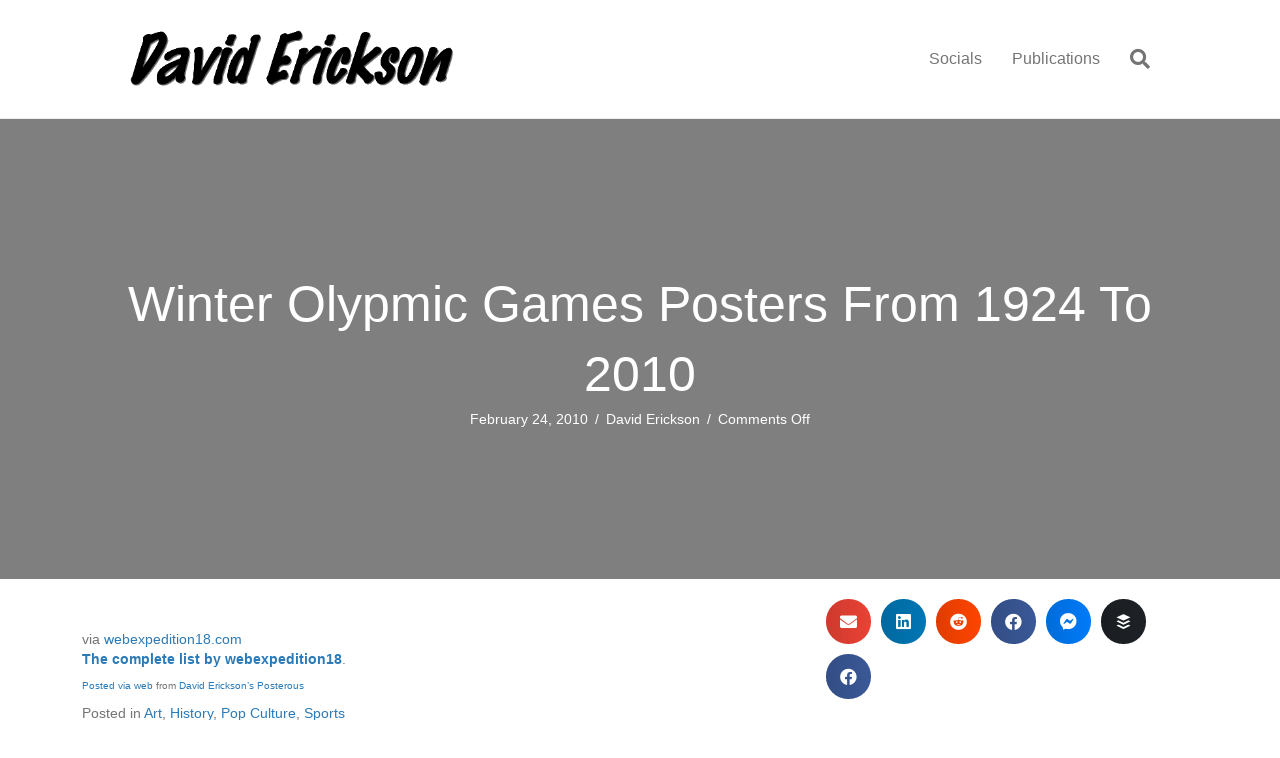

--- FILE ---
content_type: text/html; charset=UTF-8
request_url: https://daviderickson.com/pop-culture/winter-olypmic-games-posters-from-1924-to-2010/
body_size: 13682
content:
<!DOCTYPE html>
<html lang="en-US">
<head>
<meta charset="UTF-8" />
<meta name='viewport' content='width=device-width, initial-scale=1.0' />
<meta http-equiv='X-UA-Compatible' content='IE=edge' />
<link rel="profile" href="https://gmpg.org/xfn/11" />
<meta name='robots' content='index, follow, max-image-preview:large, max-snippet:-1, max-video-preview:-1' />
	<style>img:is([sizes="auto" i], [sizes^="auto," i]) { contain-intrinsic-size: 3000px 1500px }</style>
	
	<!-- This site is optimized with the Yoast SEO plugin v25.4 - https://yoast.com/wordpress/plugins/seo/ -->
	<title>Winter Olypmic Games Posters From 1924 To 2010 - David Erickson</title>
	<link rel="canonical" href="https://a3c76c6d-23b3-4b0a-b85f-045eee1a1e45.daviderickson.com/pop-culture/winter-olypmic-games-posters-from-1924-to-2010/" />
	<meta property="og:locale" content="en_US" />
	<meta property="og:type" content="article" />
	<meta property="og:title" content="Winter Olypmic Games Posters From 1924 To 2010 - David Erickson" />
	<meta property="og:description" content="The poster for the 1980 Winter Olympics held at Lake Placid, New York." />
	<meta property="og:url" content="https://a3c76c6d-23b3-4b0a-b85f-045eee1a1e45.daviderickson.com/pop-culture/winter-olypmic-games-posters-from-1924-to-2010/" />
	<meta property="og:site_name" content="David Erickson" />
	<meta property="article:published_time" content="2010-02-24T17:42:57+00:00" />
	<meta property="article:modified_time" content="2023-12-30T04:55:21+00:00" />
	<meta property="og:image" content="http://posterous.com/getfile/files.posterous.com/derickson/GwipgFuqHInboarrbHbedBBGcBFkoGvdjEAfEkcaoDAFzgBvbHclDCeyyEns/media_httpwebexpediti_HqCbc.jpg.scaled500.jpg" />
	<meta name="author" content="David Erickson" />
	<meta name="twitter:card" content="summary_large_image" />
	<meta name="twitter:label1" content="Written by" />
	<meta name="twitter:data1" content="David Erickson" />
	<script type="application/ld+json" class="yoast-schema-graph">{"@context":"https://schema.org","@graph":[{"@type":"WebPage","@id":"https://a3c76c6d-23b3-4b0a-b85f-045eee1a1e45.daviderickson.com/pop-culture/winter-olypmic-games-posters-from-1924-to-2010/","url":"https://a3c76c6d-23b3-4b0a-b85f-045eee1a1e45.daviderickson.com/pop-culture/winter-olypmic-games-posters-from-1924-to-2010/","name":"Winter Olypmic Games Posters From 1924 To 2010 - David Erickson","isPartOf":{"@id":"https://ec2-3-14-190-181.us-east-2.compute.amazonaws.com/#website"},"primaryImageOfPage":{"@id":"https://a3c76c6d-23b3-4b0a-b85f-045eee1a1e45.daviderickson.com/pop-culture/winter-olypmic-games-posters-from-1924-to-2010/#primaryimage"},"image":{"@id":"https://a3c76c6d-23b3-4b0a-b85f-045eee1a1e45.daviderickson.com/pop-culture/winter-olypmic-games-posters-from-1924-to-2010/#primaryimage"},"thumbnailUrl":"http://posterous.com/getfile/files.posterous.com/derickson/GwipgFuqHInboarrbHbedBBGcBFkoGvdjEAfEkcaoDAFzgBvbHclDCeyyEns/media_httpwebexpediti_HqCbc.jpg.scaled500.jpg","datePublished":"2010-02-24T17:42:57+00:00","dateModified":"2023-12-30T04:55:21+00:00","author":{"@id":"https://ec2-3-14-190-181.us-east-2.compute.amazonaws.com/#/schema/person/e7d9eeb5da8f6faf1fd39b87da64bb66"},"breadcrumb":{"@id":"https://a3c76c6d-23b3-4b0a-b85f-045eee1a1e45.daviderickson.com/pop-culture/winter-olypmic-games-posters-from-1924-to-2010/#breadcrumb"},"inLanguage":"en-US","potentialAction":[{"@type":"ReadAction","target":["https://a3c76c6d-23b3-4b0a-b85f-045eee1a1e45.daviderickson.com/pop-culture/winter-olypmic-games-posters-from-1924-to-2010/"]}]},{"@type":"ImageObject","inLanguage":"en-US","@id":"https://a3c76c6d-23b3-4b0a-b85f-045eee1a1e45.daviderickson.com/pop-culture/winter-olypmic-games-posters-from-1924-to-2010/#primaryimage","url":"http://posterous.com/getfile/files.posterous.com/derickson/GwipgFuqHInboarrbHbedBBGcBFkoGvdjEAfEkcaoDAFzgBvbHclDCeyyEns/media_httpwebexpediti_HqCbc.jpg.scaled500.jpg","contentUrl":"http://posterous.com/getfile/files.posterous.com/derickson/GwipgFuqHInboarrbHbedBBGcBFkoGvdjEAfEkcaoDAFzgBvbHclDCeyyEns/media_httpwebexpediti_HqCbc.jpg.scaled500.jpg"},{"@type":"BreadcrumbList","@id":"https://a3c76c6d-23b3-4b0a-b85f-045eee1a1e45.daviderickson.com/pop-culture/winter-olypmic-games-posters-from-1924-to-2010/#breadcrumb","itemListElement":[{"@type":"ListItem","position":1,"name":"Home","item":"https://a3c76c6d-23b3-4b0a-b85f-045eee1a1e45.daviderickson.com/"},{"@type":"ListItem","position":2,"name":"Winter Olypmic Games Posters From 1924 To 2010"}]},{"@type":"WebSite","@id":"https://ec2-3-14-190-181.us-east-2.compute.amazonaws.com/#website","url":"https://ec2-3-14-190-181.us-east-2.compute.amazonaws.com/","name":"David Erickson","description":"","potentialAction":[{"@type":"SearchAction","target":{"@type":"EntryPoint","urlTemplate":"https://ec2-3-14-190-181.us-east-2.compute.amazonaws.com/?s={search_term_string}"},"query-input":{"@type":"PropertyValueSpecification","valueRequired":true,"valueName":"search_term_string"}}],"inLanguage":"en-US"},{"@type":"Person","@id":"https://ec2-3-14-190-181.us-east-2.compute.amazonaws.com/#/schema/person/e7d9eeb5da8f6faf1fd39b87da64bb66","name":"David Erickson","image":{"@type":"ImageObject","inLanguage":"en-US","@id":"https://ec2-3-14-190-181.us-east-2.compute.amazonaws.com/#/schema/person/image/","url":"https://secure.gravatar.com/avatar/94cf6dc7eba36d66bc4e64714062ce44eab448986943a644eb5dc99582569843?s=96&d=mm&r=g","contentUrl":"https://secure.gravatar.com/avatar/94cf6dc7eba36d66bc4e64714062ce44eab448986943a644eb5dc99582569843?s=96&d=mm&r=g","caption":"David Erickson"},"url":"https://daviderickson.com/author/derickson/"}]}</script>
	<!-- / Yoast SEO plugin. -->


<link rel="alternate" type="application/rss+xml" title="David Erickson &raquo; Feed" href="https://daviderickson.com/feed/" />
<link rel="alternate" type="application/rss+xml" title="David Erickson &raquo; Comments Feed" href="https://daviderickson.com/comments/feed/" />
<link rel="preload" href="https://daviderickson.com/wp-content/plugins/bb-plugin/fonts/fontawesome/5.15.4/webfonts/fa-brands-400.woff2" as="font" type="font/woff2" crossorigin="anonymous">
<link rel="preload" href="https://daviderickson.com/wp-content/plugins/bb-plugin/fonts/fontawesome/5.15.4/webfonts/fa-solid-900.woff2" as="font" type="font/woff2" crossorigin="anonymous">
<script>
window._wpemojiSettings = {"baseUrl":"https:\/\/s.w.org\/images\/core\/emoji\/16.0.1\/72x72\/","ext":".png","svgUrl":"https:\/\/s.w.org\/images\/core\/emoji\/16.0.1\/svg\/","svgExt":".svg","source":{"concatemoji":"https:\/\/daviderickson.com\/wp-includes\/js\/wp-emoji-release.min.js?ver=6.8.3"}};
/*! This file is auto-generated */
!function(s,n){var o,i,e;function c(e){try{var t={supportTests:e,timestamp:(new Date).valueOf()};sessionStorage.setItem(o,JSON.stringify(t))}catch(e){}}function p(e,t,n){e.clearRect(0,0,e.canvas.width,e.canvas.height),e.fillText(t,0,0);var t=new Uint32Array(e.getImageData(0,0,e.canvas.width,e.canvas.height).data),a=(e.clearRect(0,0,e.canvas.width,e.canvas.height),e.fillText(n,0,0),new Uint32Array(e.getImageData(0,0,e.canvas.width,e.canvas.height).data));return t.every(function(e,t){return e===a[t]})}function u(e,t){e.clearRect(0,0,e.canvas.width,e.canvas.height),e.fillText(t,0,0);for(var n=e.getImageData(16,16,1,1),a=0;a<n.data.length;a++)if(0!==n.data[a])return!1;return!0}function f(e,t,n,a){switch(t){case"flag":return n(e,"\ud83c\udff3\ufe0f\u200d\u26a7\ufe0f","\ud83c\udff3\ufe0f\u200b\u26a7\ufe0f")?!1:!n(e,"\ud83c\udde8\ud83c\uddf6","\ud83c\udde8\u200b\ud83c\uddf6")&&!n(e,"\ud83c\udff4\udb40\udc67\udb40\udc62\udb40\udc65\udb40\udc6e\udb40\udc67\udb40\udc7f","\ud83c\udff4\u200b\udb40\udc67\u200b\udb40\udc62\u200b\udb40\udc65\u200b\udb40\udc6e\u200b\udb40\udc67\u200b\udb40\udc7f");case"emoji":return!a(e,"\ud83e\udedf")}return!1}function g(e,t,n,a){var r="undefined"!=typeof WorkerGlobalScope&&self instanceof WorkerGlobalScope?new OffscreenCanvas(300,150):s.createElement("canvas"),o=r.getContext("2d",{willReadFrequently:!0}),i=(o.textBaseline="top",o.font="600 32px Arial",{});return e.forEach(function(e){i[e]=t(o,e,n,a)}),i}function t(e){var t=s.createElement("script");t.src=e,t.defer=!0,s.head.appendChild(t)}"undefined"!=typeof Promise&&(o="wpEmojiSettingsSupports",i=["flag","emoji"],n.supports={everything:!0,everythingExceptFlag:!0},e=new Promise(function(e){s.addEventListener("DOMContentLoaded",e,{once:!0})}),new Promise(function(t){var n=function(){try{var e=JSON.parse(sessionStorage.getItem(o));if("object"==typeof e&&"number"==typeof e.timestamp&&(new Date).valueOf()<e.timestamp+604800&&"object"==typeof e.supportTests)return e.supportTests}catch(e){}return null}();if(!n){if("undefined"!=typeof Worker&&"undefined"!=typeof OffscreenCanvas&&"undefined"!=typeof URL&&URL.createObjectURL&&"undefined"!=typeof Blob)try{var e="postMessage("+g.toString()+"("+[JSON.stringify(i),f.toString(),p.toString(),u.toString()].join(",")+"));",a=new Blob([e],{type:"text/javascript"}),r=new Worker(URL.createObjectURL(a),{name:"wpTestEmojiSupports"});return void(r.onmessage=function(e){c(n=e.data),r.terminate(),t(n)})}catch(e){}c(n=g(i,f,p,u))}t(n)}).then(function(e){for(var t in e)n.supports[t]=e[t],n.supports.everything=n.supports.everything&&n.supports[t],"flag"!==t&&(n.supports.everythingExceptFlag=n.supports.everythingExceptFlag&&n.supports[t]);n.supports.everythingExceptFlag=n.supports.everythingExceptFlag&&!n.supports.flag,n.DOMReady=!1,n.readyCallback=function(){n.DOMReady=!0}}).then(function(){return e}).then(function(){var e;n.supports.everything||(n.readyCallback(),(e=n.source||{}).concatemoji?t(e.concatemoji):e.wpemoji&&e.twemoji&&(t(e.twemoji),t(e.wpemoji)))}))}((window,document),window._wpemojiSettings);
</script>
<style id='wp-emoji-styles-inline-css'>

	img.wp-smiley, img.emoji {
		display: inline !important;
		border: none !important;
		box-shadow: none !important;
		height: 1em !important;
		width: 1em !important;
		margin: 0 0.07em !important;
		vertical-align: -0.1em !important;
		background: none !important;
		padding: 0 !important;
	}
</style>
<link rel='stylesheet' id='wp-block-library-css' href='https://daviderickson.com/wp-includes/css/dist/block-library/style.min.css?ver=6.8.3' media='all' />
<style id='wp-block-library-theme-inline-css'>
.wp-block-audio :where(figcaption){color:#555;font-size:13px;text-align:center}.is-dark-theme .wp-block-audio :where(figcaption){color:#ffffffa6}.wp-block-audio{margin:0 0 1em}.wp-block-code{border:1px solid #ccc;border-radius:4px;font-family:Menlo,Consolas,monaco,monospace;padding:.8em 1em}.wp-block-embed :where(figcaption){color:#555;font-size:13px;text-align:center}.is-dark-theme .wp-block-embed :where(figcaption){color:#ffffffa6}.wp-block-embed{margin:0 0 1em}.blocks-gallery-caption{color:#555;font-size:13px;text-align:center}.is-dark-theme .blocks-gallery-caption{color:#ffffffa6}:root :where(.wp-block-image figcaption){color:#555;font-size:13px;text-align:center}.is-dark-theme :root :where(.wp-block-image figcaption){color:#ffffffa6}.wp-block-image{margin:0 0 1em}.wp-block-pullquote{border-bottom:4px solid;border-top:4px solid;color:currentColor;margin-bottom:1.75em}.wp-block-pullquote cite,.wp-block-pullquote footer,.wp-block-pullquote__citation{color:currentColor;font-size:.8125em;font-style:normal;text-transform:uppercase}.wp-block-quote{border-left:.25em solid;margin:0 0 1.75em;padding-left:1em}.wp-block-quote cite,.wp-block-quote footer{color:currentColor;font-size:.8125em;font-style:normal;position:relative}.wp-block-quote:where(.has-text-align-right){border-left:none;border-right:.25em solid;padding-left:0;padding-right:1em}.wp-block-quote:where(.has-text-align-center){border:none;padding-left:0}.wp-block-quote.is-large,.wp-block-quote.is-style-large,.wp-block-quote:where(.is-style-plain){border:none}.wp-block-search .wp-block-search__label{font-weight:700}.wp-block-search__button{border:1px solid #ccc;padding:.375em .625em}:where(.wp-block-group.has-background){padding:1.25em 2.375em}.wp-block-separator.has-css-opacity{opacity:.4}.wp-block-separator{border:none;border-bottom:2px solid;margin-left:auto;margin-right:auto}.wp-block-separator.has-alpha-channel-opacity{opacity:1}.wp-block-separator:not(.is-style-wide):not(.is-style-dots){width:100px}.wp-block-separator.has-background:not(.is-style-dots){border-bottom:none;height:1px}.wp-block-separator.has-background:not(.is-style-wide):not(.is-style-dots){height:2px}.wp-block-table{margin:0 0 1em}.wp-block-table td,.wp-block-table th{word-break:normal}.wp-block-table :where(figcaption){color:#555;font-size:13px;text-align:center}.is-dark-theme .wp-block-table :where(figcaption){color:#ffffffa6}.wp-block-video :where(figcaption){color:#555;font-size:13px;text-align:center}.is-dark-theme .wp-block-video :where(figcaption){color:#ffffffa6}.wp-block-video{margin:0 0 1em}:root :where(.wp-block-template-part.has-background){margin-bottom:0;margin-top:0;padding:1.25em 2.375em}
</style>
<style id='classic-theme-styles-inline-css'>
/*! This file is auto-generated */
.wp-block-button__link{color:#fff;background-color:#32373c;border-radius:9999px;box-shadow:none;text-decoration:none;padding:calc(.667em + 2px) calc(1.333em + 2px);font-size:1.125em}.wp-block-file__button{background:#32373c;color:#fff;text-decoration:none}
</style>
<style id='global-styles-inline-css'>
:root{--wp--preset--aspect-ratio--square: 1;--wp--preset--aspect-ratio--4-3: 4/3;--wp--preset--aspect-ratio--3-4: 3/4;--wp--preset--aspect-ratio--3-2: 3/2;--wp--preset--aspect-ratio--2-3: 2/3;--wp--preset--aspect-ratio--16-9: 16/9;--wp--preset--aspect-ratio--9-16: 9/16;--wp--preset--color--black: #000000;--wp--preset--color--cyan-bluish-gray: #abb8c3;--wp--preset--color--white: #ffffff;--wp--preset--color--pale-pink: #f78da7;--wp--preset--color--vivid-red: #cf2e2e;--wp--preset--color--luminous-vivid-orange: #ff6900;--wp--preset--color--luminous-vivid-amber: #fcb900;--wp--preset--color--light-green-cyan: #7bdcb5;--wp--preset--color--vivid-green-cyan: #00d084;--wp--preset--color--pale-cyan-blue: #8ed1fc;--wp--preset--color--vivid-cyan-blue: #0693e3;--wp--preset--color--vivid-purple: #9b51e0;--wp--preset--color--fl-heading-text: #333333;--wp--preset--color--fl-body-bg: #ffffff;--wp--preset--color--fl-body-text: #757575;--wp--preset--color--fl-accent: #2b7bb9;--wp--preset--color--fl-accent-hover: #2b7bb9;--wp--preset--color--fl-topbar-bg: #ffffff;--wp--preset--color--fl-topbar-text: #757575;--wp--preset--color--fl-topbar-link: #2b7bb9;--wp--preset--color--fl-topbar-hover: #2b7bb9;--wp--preset--color--fl-header-bg: #ffffff;--wp--preset--color--fl-header-text: #757575;--wp--preset--color--fl-header-link: #757575;--wp--preset--color--fl-header-hover: #2b7bb9;--wp--preset--color--fl-nav-bg: #ffffff;--wp--preset--color--fl-nav-link: #757575;--wp--preset--color--fl-nav-hover: #2b7bb9;--wp--preset--color--fl-content-bg: #ffffff;--wp--preset--color--fl-footer-widgets-bg: #ffffff;--wp--preset--color--fl-footer-widgets-text: #757575;--wp--preset--color--fl-footer-widgets-link: #2b7bb9;--wp--preset--color--fl-footer-widgets-hover: #2b7bb9;--wp--preset--color--fl-footer-bg: #ffffff;--wp--preset--color--fl-footer-text: #757575;--wp--preset--color--fl-footer-link: #2b7bb9;--wp--preset--color--fl-footer-hover: #2b7bb9;--wp--preset--gradient--vivid-cyan-blue-to-vivid-purple: linear-gradient(135deg,rgba(6,147,227,1) 0%,rgb(155,81,224) 100%);--wp--preset--gradient--light-green-cyan-to-vivid-green-cyan: linear-gradient(135deg,rgb(122,220,180) 0%,rgb(0,208,130) 100%);--wp--preset--gradient--luminous-vivid-amber-to-luminous-vivid-orange: linear-gradient(135deg,rgba(252,185,0,1) 0%,rgba(255,105,0,1) 100%);--wp--preset--gradient--luminous-vivid-orange-to-vivid-red: linear-gradient(135deg,rgba(255,105,0,1) 0%,rgb(207,46,46) 100%);--wp--preset--gradient--very-light-gray-to-cyan-bluish-gray: linear-gradient(135deg,rgb(238,238,238) 0%,rgb(169,184,195) 100%);--wp--preset--gradient--cool-to-warm-spectrum: linear-gradient(135deg,rgb(74,234,220) 0%,rgb(151,120,209) 20%,rgb(207,42,186) 40%,rgb(238,44,130) 60%,rgb(251,105,98) 80%,rgb(254,248,76) 100%);--wp--preset--gradient--blush-light-purple: linear-gradient(135deg,rgb(255,206,236) 0%,rgb(152,150,240) 100%);--wp--preset--gradient--blush-bordeaux: linear-gradient(135deg,rgb(254,205,165) 0%,rgb(254,45,45) 50%,rgb(107,0,62) 100%);--wp--preset--gradient--luminous-dusk: linear-gradient(135deg,rgb(255,203,112) 0%,rgb(199,81,192) 50%,rgb(65,88,208) 100%);--wp--preset--gradient--pale-ocean: linear-gradient(135deg,rgb(255,245,203) 0%,rgb(182,227,212) 50%,rgb(51,167,181) 100%);--wp--preset--gradient--electric-grass: linear-gradient(135deg,rgb(202,248,128) 0%,rgb(113,206,126) 100%);--wp--preset--gradient--midnight: linear-gradient(135deg,rgb(2,3,129) 0%,rgb(40,116,252) 100%);--wp--preset--font-size--small: 13px;--wp--preset--font-size--medium: 20px;--wp--preset--font-size--large: 36px;--wp--preset--font-size--x-large: 42px;--wp--preset--spacing--20: 0.44rem;--wp--preset--spacing--30: 0.67rem;--wp--preset--spacing--40: 1rem;--wp--preset--spacing--50: 1.5rem;--wp--preset--spacing--60: 2.25rem;--wp--preset--spacing--70: 3.38rem;--wp--preset--spacing--80: 5.06rem;--wp--preset--shadow--natural: 6px 6px 9px rgba(0, 0, 0, 0.2);--wp--preset--shadow--deep: 12px 12px 50px rgba(0, 0, 0, 0.4);--wp--preset--shadow--sharp: 6px 6px 0px rgba(0, 0, 0, 0.2);--wp--preset--shadow--outlined: 6px 6px 0px -3px rgba(255, 255, 255, 1), 6px 6px rgba(0, 0, 0, 1);--wp--preset--shadow--crisp: 6px 6px 0px rgba(0, 0, 0, 1);}:where(.is-layout-flex){gap: 0.5em;}:where(.is-layout-grid){gap: 0.5em;}body .is-layout-flex{display: flex;}.is-layout-flex{flex-wrap: wrap;align-items: center;}.is-layout-flex > :is(*, div){margin: 0;}body .is-layout-grid{display: grid;}.is-layout-grid > :is(*, div){margin: 0;}:where(.wp-block-columns.is-layout-flex){gap: 2em;}:where(.wp-block-columns.is-layout-grid){gap: 2em;}:where(.wp-block-post-template.is-layout-flex){gap: 1.25em;}:where(.wp-block-post-template.is-layout-grid){gap: 1.25em;}.has-black-color{color: var(--wp--preset--color--black) !important;}.has-cyan-bluish-gray-color{color: var(--wp--preset--color--cyan-bluish-gray) !important;}.has-white-color{color: var(--wp--preset--color--white) !important;}.has-pale-pink-color{color: var(--wp--preset--color--pale-pink) !important;}.has-vivid-red-color{color: var(--wp--preset--color--vivid-red) !important;}.has-luminous-vivid-orange-color{color: var(--wp--preset--color--luminous-vivid-orange) !important;}.has-luminous-vivid-amber-color{color: var(--wp--preset--color--luminous-vivid-amber) !important;}.has-light-green-cyan-color{color: var(--wp--preset--color--light-green-cyan) !important;}.has-vivid-green-cyan-color{color: var(--wp--preset--color--vivid-green-cyan) !important;}.has-pale-cyan-blue-color{color: var(--wp--preset--color--pale-cyan-blue) !important;}.has-vivid-cyan-blue-color{color: var(--wp--preset--color--vivid-cyan-blue) !important;}.has-vivid-purple-color{color: var(--wp--preset--color--vivid-purple) !important;}.has-black-background-color{background-color: var(--wp--preset--color--black) !important;}.has-cyan-bluish-gray-background-color{background-color: var(--wp--preset--color--cyan-bluish-gray) !important;}.has-white-background-color{background-color: var(--wp--preset--color--white) !important;}.has-pale-pink-background-color{background-color: var(--wp--preset--color--pale-pink) !important;}.has-vivid-red-background-color{background-color: var(--wp--preset--color--vivid-red) !important;}.has-luminous-vivid-orange-background-color{background-color: var(--wp--preset--color--luminous-vivid-orange) !important;}.has-luminous-vivid-amber-background-color{background-color: var(--wp--preset--color--luminous-vivid-amber) !important;}.has-light-green-cyan-background-color{background-color: var(--wp--preset--color--light-green-cyan) !important;}.has-vivid-green-cyan-background-color{background-color: var(--wp--preset--color--vivid-green-cyan) !important;}.has-pale-cyan-blue-background-color{background-color: var(--wp--preset--color--pale-cyan-blue) !important;}.has-vivid-cyan-blue-background-color{background-color: var(--wp--preset--color--vivid-cyan-blue) !important;}.has-vivid-purple-background-color{background-color: var(--wp--preset--color--vivid-purple) !important;}.has-black-border-color{border-color: var(--wp--preset--color--black) !important;}.has-cyan-bluish-gray-border-color{border-color: var(--wp--preset--color--cyan-bluish-gray) !important;}.has-white-border-color{border-color: var(--wp--preset--color--white) !important;}.has-pale-pink-border-color{border-color: var(--wp--preset--color--pale-pink) !important;}.has-vivid-red-border-color{border-color: var(--wp--preset--color--vivid-red) !important;}.has-luminous-vivid-orange-border-color{border-color: var(--wp--preset--color--luminous-vivid-orange) !important;}.has-luminous-vivid-amber-border-color{border-color: var(--wp--preset--color--luminous-vivid-amber) !important;}.has-light-green-cyan-border-color{border-color: var(--wp--preset--color--light-green-cyan) !important;}.has-vivid-green-cyan-border-color{border-color: var(--wp--preset--color--vivid-green-cyan) !important;}.has-pale-cyan-blue-border-color{border-color: var(--wp--preset--color--pale-cyan-blue) !important;}.has-vivid-cyan-blue-border-color{border-color: var(--wp--preset--color--vivid-cyan-blue) !important;}.has-vivid-purple-border-color{border-color: var(--wp--preset--color--vivid-purple) !important;}.has-vivid-cyan-blue-to-vivid-purple-gradient-background{background: var(--wp--preset--gradient--vivid-cyan-blue-to-vivid-purple) !important;}.has-light-green-cyan-to-vivid-green-cyan-gradient-background{background: var(--wp--preset--gradient--light-green-cyan-to-vivid-green-cyan) !important;}.has-luminous-vivid-amber-to-luminous-vivid-orange-gradient-background{background: var(--wp--preset--gradient--luminous-vivid-amber-to-luminous-vivid-orange) !important;}.has-luminous-vivid-orange-to-vivid-red-gradient-background{background: var(--wp--preset--gradient--luminous-vivid-orange-to-vivid-red) !important;}.has-very-light-gray-to-cyan-bluish-gray-gradient-background{background: var(--wp--preset--gradient--very-light-gray-to-cyan-bluish-gray) !important;}.has-cool-to-warm-spectrum-gradient-background{background: var(--wp--preset--gradient--cool-to-warm-spectrum) !important;}.has-blush-light-purple-gradient-background{background: var(--wp--preset--gradient--blush-light-purple) !important;}.has-blush-bordeaux-gradient-background{background: var(--wp--preset--gradient--blush-bordeaux) !important;}.has-luminous-dusk-gradient-background{background: var(--wp--preset--gradient--luminous-dusk) !important;}.has-pale-ocean-gradient-background{background: var(--wp--preset--gradient--pale-ocean) !important;}.has-electric-grass-gradient-background{background: var(--wp--preset--gradient--electric-grass) !important;}.has-midnight-gradient-background{background: var(--wp--preset--gradient--midnight) !important;}.has-small-font-size{font-size: var(--wp--preset--font-size--small) !important;}.has-medium-font-size{font-size: var(--wp--preset--font-size--medium) !important;}.has-large-font-size{font-size: var(--wp--preset--font-size--large) !important;}.has-x-large-font-size{font-size: var(--wp--preset--font-size--x-large) !important;}
:where(.wp-block-post-template.is-layout-flex){gap: 1.25em;}:where(.wp-block-post-template.is-layout-grid){gap: 1.25em;}
:where(.wp-block-columns.is-layout-flex){gap: 2em;}:where(.wp-block-columns.is-layout-grid){gap: 2em;}
:root :where(.wp-block-pullquote){font-size: 1.5em;line-height: 1.6;}
</style>
<link rel='stylesheet' id='font-awesome-5-css' href='https://daviderickson.com/wp-content/plugins/bb-plugin/fonts/fontawesome/5.15.4/css/all.min.css?ver=2.9.1.1' media='all' />
<link rel='stylesheet' id='fl-builder-layout-bundle-b8ef0d7340715190be89d1f3f6f38152-css' href='https://daviderickson.com/wp-content/uploads/bb-plugin/cache/b8ef0d7340715190be89d1f3f6f38152-layout-bundle.css?ver=2.9.1.1-1.5.0.4' media='all' />
<link rel='stylesheet' id='jquery-magnificpopup-css' href='https://daviderickson.com/wp-content/plugins/bb-plugin/css/jquery.magnificpopup.min.css?ver=2.9.1.1' media='all' />
<link rel='stylesheet' id='base-css' href='https://daviderickson.com/wp-content/themes/bb-theme/css/base.min.css?ver=1.7.18.1' media='all' />
<link rel='stylesheet' id='fl-automator-skin-css' href='https://daviderickson.com/wp-content/uploads/bb-theme/skin-693f43d59bb07.css?ver=1.7.18.1' media='all' />
<link rel='stylesheet' id='fl-child-theme-css' href='https://daviderickson.com/wp-content/themes/bb-theme-child/style.css?ver=6.8.3' media='all' />
<link rel='stylesheet' id='pp-animate-css' href='https://daviderickson.com/wp-content/plugins/bbpowerpack/assets/css/animate.min.css?ver=3.5.1' media='all' />
<script src="https://daviderickson.com/wp-includes/js/jquery/jquery.min.js?ver=3.7.1" id="jquery-core-js"></script>
<script src="https://daviderickson.com/wp-includes/js/jquery/jquery-migrate.min.js?ver=3.4.1" id="jquery-migrate-js"></script>
<link rel="https://api.w.org/" href="https://daviderickson.com/wp-json/" /><link rel="alternate" title="JSON" type="application/json" href="https://daviderickson.com/wp-json/wp/v2/posts/932" /><link rel="EditURI" type="application/rsd+xml" title="RSD" href="https://daviderickson.com/xmlrpc.php?rsd" />
<meta name="generator" content="WordPress 6.8.3" />
<link rel='shortlink' href='https://daviderickson.com/?p=932' />
<link rel="alternate" title="oEmbed (JSON)" type="application/json+oembed" href="https://daviderickson.com/wp-json/oembed/1.0/embed?url=https%3A%2F%2Fdaviderickson.com%2Fpop-culture%2Fwinter-olypmic-games-posters-from-1924-to-2010%2F" />
<link rel="alternate" title="oEmbed (XML)" type="text/xml+oembed" href="https://daviderickson.com/wp-json/oembed/1.0/embed?url=https%3A%2F%2Fdaviderickson.com%2Fpop-culture%2Fwinter-olypmic-games-posters-from-1924-to-2010%2F&#038;format=xml" />
		<script>
			var bb_powerpack = {
				version: '2.40.1.5',
				getAjaxUrl: function() { return atob( 'aHR0cHM6Ly9kYXZpZGVyaWNrc29uLmNvbS93cC1hZG1pbi9hZG1pbi1hamF4LnBocA==' ); },
				callback: function() {},
				post_id: 932,
				search_term: '',
				current_page: 'https://daviderickson.com/pop-culture/winter-olypmic-games-posters-from-1924-to-2010/',
				conditionals: {
					is_front_page: false,
					is_home: false,
					is_archive: false,
					is_tax: false,
										is_author: false,
					current_author: false,
					is_search: false,
									}
			};
		</script>
		<link rel="icon" href="https://daviderickson.com/wp-content/uploads/2018/10/cropped-de-1-32x32.png" sizes="32x32" />
<link rel="icon" href="https://daviderickson.com/wp-content/uploads/2018/10/cropped-de-1-192x192.png" sizes="192x192" />
<link rel="apple-touch-icon" href="https://daviderickson.com/wp-content/uploads/2018/10/cropped-de-1-180x180.png" />
<meta name="msapplication-TileImage" content="https://daviderickson.com/wp-content/uploads/2018/10/cropped-de-1-270x270.png" />
<!-- Google Tag Manager -->
<script>(function(w,d,s,l,i){w[l]=w[l]||[];w[l].push({'gtm.start':
new Date().getTime(),event:'gtm.js'});var f=d.getElementsByTagName(s)[0],
j=d.createElement(s),dl=l!='dataLayer'?'&l='+l:'';j.async=true;j.src=
'https://www.googletagmanager.com/gtm.js?id='+i+dl;f.parentNode.insertBefore(j,f);
})(window,document,'script','dataLayer','GTM-PR4CF5Q');</script>
<!-- End Google Tag Manager -->
</head>
<body class="wp-singular post-template-default single single-post postid-932 single-format-standard wp-theme-bb-theme wp-child-theme-bb-theme-child fl-builder-2-9-1-1 fl-themer-1-5-0-4 fl-theme-1-7-18-1 fl-no-js fl-theme-builder-singular fl-theme-builder-singular-posts fl-framework-base fl-preset-default fl-full-width fl-has-sidebar fl-search-active" itemscope="itemscope" itemtype="https://schema.org/WebPage">
<!-- Google Tag Manager (noscript) -->
<noscript><iframe src="https://www.googletagmanager.com/ns.html?id=GTM-PR4CF5Q"
height="0" width="0" style="display:none;visibility:hidden"></iframe></noscript>
<!-- End Google Tag Manager (noscript) --><a aria-label="Skip to content" class="fl-screen-reader-text" href="#fl-main-content">Skip to content</a><div class="fl-page">
	<header class="fl-page-header fl-page-header-fixed fl-page-nav-right fl-page-nav-toggle-button fl-page-nav-toggle-visible-mobile"  role="banner">
	<div class="fl-page-header-wrap">
		<div class="fl-page-header-container container">
			<div class="fl-page-header-row row">
				<div class="col-sm-12 col-md-3 fl-page-logo-wrap">
					<div class="fl-page-header-logo">
						<a href="https://daviderickson.com/"><img class="fl-logo-img" loading="false" data-no-lazy="1"   itemscope itemtype="https://schema.org/ImageObject" src="http://daviderickson.com/wp-content/uploads/2018/10/David-Erickson-Logo-498x89-1.png" data-retina="" title="" width="498" data-width="498" height="89" data-height="89" alt="David Erickson" /><meta itemprop="name" content="David Erickson" /></a>
					</div>
				</div>
				<div class="col-sm-12 col-md-9 fl-page-fixed-nav-wrap">
					<div class="fl-page-nav-wrap">
						<nav class="fl-page-nav fl-nav navbar navbar-default navbar-expand-md" aria-label="Header Menu" role="navigation">
							<button type="button" class="navbar-toggle navbar-toggler" data-toggle="collapse" data-target=".fl-page-nav-collapse">
								<span>Menu</span>
							</button>
							<div class="fl-page-nav-collapse collapse navbar-collapse">
								<ul id="menu-top-nav" class="nav navbar-nav navbar-right menu fl-theme-menu"><li id="menu-item-6896" class="menu-item menu-item-type-custom menu-item-object-custom menu-item-has-children menu-item-6896 nav-item"><a href="#" class="nav-link">Socials</a><div class="fl-submenu-icon-wrap"><span class="fl-submenu-toggle-icon"></span></div>
<ul class="sub-menu">
	<li id="menu-item-6889" class="menu-item menu-item-type-custom menu-item-object-custom menu-item-6889 nav-item"><a href="https://www.linkedin.com/in/davideerickson/" class="nav-link">LinkedIn</a></li>
	<li id="menu-item-6893" class="menu-item menu-item-type-custom menu-item-object-custom menu-item-6893 nav-item"><a href="https://threads.net/@deerickson" class="nav-link">Threads</a></li>
	<li id="menu-item-6894" class="menu-item menu-item-type-custom menu-item-object-custom menu-item-6894 nav-item"><a href="https://instagram.com/deerickson" class="nav-link">Instagram</a></li>
	<li id="menu-item-6895" class="menu-item menu-item-type-custom menu-item-object-custom menu-item-6895 nav-item"><a href="https://youtube.com/estrategy" class="nav-link">YouTube</a></li>
</ul>
</li>
<li id="menu-item-6890" class="menu-item menu-item-type-custom menu-item-object-custom menu-item-has-children menu-item-6890 nav-item"><a href="#" class="nav-link">Publications</a><div class="fl-submenu-icon-wrap"><span class="fl-submenu-toggle-icon"></span></div>
<ul class="sub-menu">
	<li id="menu-item-7308" class="menu-item menu-item-type-custom menu-item-object-custom menu-item-7308 nav-item"><a href="https://tunheim.com/author/derickson/" class="nav-link">Tunheim</a></li>
	<li id="menu-item-7188" class="menu-item menu-item-type-custom menu-item-object-custom menu-item-7188 nav-item"><a href="https://e-strategy.com/" class="nav-link">e-Strategy</a></li>
	<li id="menu-item-6891" class="menu-item menu-item-type-custom menu-item-object-custom menu-item-6891 nav-item"><a href="https://beyondsocialmediashow.com/" class="nav-link">Beyond Social Media</a></li>
</ul>
</li>
</ul>							</div>
						</nav>
					</div>
				</div>
			</div>
		</div>
	</div>
</header><!-- .fl-page-header-fixed -->
<header class="fl-page-header fl-page-header-primary fl-page-nav-right fl-page-nav-toggle-button fl-page-nav-toggle-visible-mobile" itemscope="itemscope" itemtype="https://schema.org/WPHeader"  role="banner">
	<div class="fl-page-header-wrap">
		<div class="fl-page-header-container container">
			<div class="fl-page-header-row row">
				<div class="col-sm-12 col-md-4 fl-page-header-logo-col">
					<div class="fl-page-header-logo" itemscope="itemscope" itemtype="https://schema.org/Organization">
						<a href="https://daviderickson.com/" itemprop="url"><img class="fl-logo-img" loading="false" data-no-lazy="1"   itemscope itemtype="https://schema.org/ImageObject" src="http://daviderickson.com/wp-content/uploads/2018/10/David-Erickson-Logo-498x89-1.png" data-retina="" title="" width="498" data-width="498" height="89" data-height="89" alt="David Erickson" /><meta itemprop="name" content="David Erickson" /></a>
											</div>
				</div>
				<div class="col-sm-12 col-md-8 fl-page-nav-col">
					<div class="fl-page-nav-wrap">
						<nav class="fl-page-nav fl-nav navbar navbar-default navbar-expand-md" aria-label="Header Menu" itemscope="itemscope" itemtype="https://schema.org/SiteNavigationElement" role="navigation">
							<button type="button" class="navbar-toggle navbar-toggler" data-toggle="collapse" data-target=".fl-page-nav-collapse">
								<span>Menu</span>
							</button>
							<div class="fl-page-nav-collapse collapse navbar-collapse">
								<ul id="menu-top-nav-1" class="nav navbar-nav navbar-right menu fl-theme-menu"><li class="menu-item menu-item-type-custom menu-item-object-custom menu-item-has-children menu-item-6896 nav-item"><a href="#" class="nav-link">Socials</a><div class="fl-submenu-icon-wrap"><span class="fl-submenu-toggle-icon"></span></div>
<ul class="sub-menu">
	<li class="menu-item menu-item-type-custom menu-item-object-custom menu-item-6889 nav-item"><a href="https://www.linkedin.com/in/davideerickson/" class="nav-link">LinkedIn</a></li>
	<li class="menu-item menu-item-type-custom menu-item-object-custom menu-item-6893 nav-item"><a href="https://threads.net/@deerickson" class="nav-link">Threads</a></li>
	<li class="menu-item menu-item-type-custom menu-item-object-custom menu-item-6894 nav-item"><a href="https://instagram.com/deerickson" class="nav-link">Instagram</a></li>
	<li class="menu-item menu-item-type-custom menu-item-object-custom menu-item-6895 nav-item"><a href="https://youtube.com/estrategy" class="nav-link">YouTube</a></li>
</ul>
</li>
<li class="menu-item menu-item-type-custom menu-item-object-custom menu-item-has-children menu-item-6890 nav-item"><a href="#" class="nav-link">Publications</a><div class="fl-submenu-icon-wrap"><span class="fl-submenu-toggle-icon"></span></div>
<ul class="sub-menu">
	<li class="menu-item menu-item-type-custom menu-item-object-custom menu-item-7308 nav-item"><a href="https://tunheim.com/author/derickson/" class="nav-link">Tunheim</a></li>
	<li class="menu-item menu-item-type-custom menu-item-object-custom menu-item-7188 nav-item"><a href="https://e-strategy.com/" class="nav-link">e-Strategy</a></li>
	<li class="menu-item menu-item-type-custom menu-item-object-custom menu-item-6891 nav-item"><a href="https://beyondsocialmediashow.com/" class="nav-link">Beyond Social Media</a></li>
</ul>
</li>
</ul><div class="fl-page-nav-search">
	<a href="#" class="fas fa-search" aria-label="Search" aria-expanded="false" aria-haspopup="true" id='flsearchform'></a>
	<form method="get" role="search" aria-label="Search" action="https://daviderickson.com/" title="Type and press Enter to search.">
		<input type="search" class="fl-search-input form-control" name="s" placeholder="Search" value="" aria-labelledby="flsearchform" />
	</form>
</div>
							</div>
						</nav>
					</div>
				</div>
			</div>
		</div>
	</div>
</header><!-- .fl-page-header -->
	<div id="fl-main-content" class="fl-page-content" itemprop="mainContentOfPage" role="main">

		<div class="fl-builder-content fl-builder-content-6898 fl-builder-global-templates-locked" data-post-id="6898"><div class="fl-row fl-row-full-width fl-row-bg-photo fl-node-4qmo6ng7rft0 fl-row-default-height fl-row-align-center fl-row-bg-overlay" data-node="4qmo6ng7rft0">
	<div class="fl-row-content-wrap">
						<div class="fl-row-content fl-row-fixed-width fl-node-content">
		
<div class="fl-col-group fl-node-50cfeysg9nr3" data-node="50cfeysg9nr3">
			<div class="fl-col fl-node-z9mudo8f3y52 fl-col-bg-color" data-node="z9mudo8f3y52">
	<div class="fl-col-content fl-node-content"><div class="fl-module fl-module-heading fl-node-g396r2pfkwm7" data-node="g396r2pfkwm7">
	<div class="fl-module-content fl-node-content">
		<h1 class="fl-heading">
		<span class="fl-heading-text">Winter Olypmic Games Posters From 1924 To 2010</span>
	</h1>
	</div>
</div>
<div class="fl-module fl-module-fl-post-info fl-node-tzfkdhavrex6" data-node="tzfkdhavrex6">
	<div class="fl-module-content fl-node-content">
		<span class="fl-post-info-date">February 24, 2010</span><span class="fl-post-info-sep"> / </span><span class="fl-post-info-author"><a href="https://daviderickson.com/author/derickson/">David Erickson</a></span><span class="fl-post-info-sep"> / </span><span class="fl-post-info-comments"><span>Comments Off<span class="screen-reader-text"> on Winter Olypmic Games Posters From 1924 To 2010</span></span></span>	</div>
</div>
</div>
</div>
	</div>
		</div>
	</div>
</div>
<div class="fl-row fl-row-full-width fl-row-bg-none fl-node-ik7sjb9dl4uz fl-row-default-height fl-row-align-center" data-node="ik7sjb9dl4uz">
	<div class="fl-row-content-wrap">
						<div class="fl-row-content fl-row-fixed-width fl-node-content">
		
<div class="fl-col-group fl-node-sx73kpu8vcad" data-node="sx73kpu8vcad">
			<div class="fl-col fl-node-d3r9xv7k12ie fl-col-bg-color" data-node="d3r9xv7k12ie">
	<div class="fl-col-content fl-node-content"><div class="fl-module fl-module-fl-post-content fl-node-lpkdvtucjs7w" data-node="lpkdvtucjs7w">
	<div class="fl-module-content fl-node-content">
		<div class="posterous_autopost">
<div class="posterous_bookmarklet_entry"><img loading="lazy" decoding="async" src="http://posterous.com/getfile/files.posterous.com/derickson/GwipgFuqHInboarrbHbedBBGcBFkoGvdjEAfEkcaoDAFzgBvbHclDCeyyEns/media_httpwebexpediti_HqCbc.jpg.scaled500.jpg" alt="" width="500" height="500" /></p>
<div class="posterous_quote_citation">via <a href="http://webexpedition18.com/articles/winter-olypmic-games-posters-from-1924-to-2010/">webexpedition18.com</a></div>
<p><a href="http://webexpedition18.com/articles/winter-olypmic-games-posters-from-1924-to-2010/"><strong>The complete list by webexpedition18</strong></a>.</p>
</div>
<p style="font-size: 10px;"><a href="http://posterous.com">Posted via web</a> from <a href="http://derickson.posterous.com/winter-olypmic-games-posters-from-1924-to-201-2">David Erickson&#8217;s Posterous</a></p>
</div>
	</div>
</div>
<div class="fl-module fl-module-html fl-node-lmcd75v34s6b" data-node="lmcd75v34s6b">
	<div class="fl-module-content fl-node-content">
		<div class="fl-html">
	Posted in <a href="https://daviderickson.com/topics/pop-culture/art/" rel="tag" class="art">Art</a>, <a href="https://daviderickson.com/topics/history/" rel="tag" class="history">History</a>, <a href="https://daviderickson.com/topics/pop-culture/" rel="tag" class="pop-culture">Pop Culture</a>, <a href="https://daviderickson.com/topics/sports/" rel="tag" class="sports">Sports</a></div>
	</div>
</div>
<div class="fl-module fl-module-fl-post-navigation fl-node-jq8te1yxp0h9" data-node="jq8te1yxp0h9">
	<div class="fl-module-content fl-node-content">
		
	<nav class="navigation post-navigation" aria-label="Posts">
		<h2 class="screen-reader-text">Posts navigation</h2>
		<div class="nav-links"><div class="nav-previous"><a href="https://daviderickson.com/pop-culture/audiolicious/the-wild-the-beautiful-and-the-damned-by-ultravox/" rel="prev">&larr; The Wild, The Beautiful And The Damned by Ultravox</a></div><div class="nav-next"><a href="https://daviderickson.com/pop-culture/audiolicious/why-dont-you-love-me-by-david-byrne-fatboy-slim-featuring-cyndi-lauper-tori-amos/" rel="next">Why Don&#039;t You Love Me by David Byrne, Featuring Cyndi Lauper &amp; Tori Amos &rarr;</a></div></div>
	</nav>	</div>
</div>
</div>
</div>
			<div class="fl-col fl-node-l8e9r5yfc1ga fl-col-bg-color fl-col-small" data-node="l8e9r5yfc1ga">
	<div class="fl-col-content fl-node-content"><div class="fl-module fl-module-pp-social-share fl-node-rjkh8t4b62ex" data-node="rjkh8t4b62ex">
	<div class="fl-module-content fl-node-content">
		<div class="pp-social-share-content pp-share-buttons-view-icon pp-share-buttons-skin-gradient pp-share-buttons-shape-circle pp-social-share-col-0 pp-share-buttons-align-left pp-share-buttons-color-official">
	<div class="pp-social-share-inner">
			<div class="pp-share-grid-item">
			<div class="pp-share-button pp-share-button-email">
								<a class="pp-share-button-link" href="mailto:?body=https://daviderickson.com/pop-culture/winter-olypmic-games-posters-from-1924-to-2010/">
										<span class="pp-share-button-icon">
													<i class="fas fa-envelope" aria-hidden="true"></i>
												<span class="pp-screen-only">Share on Email</span>
					</span>
					
									</a>
			</div>
		</div>
			<div class="pp-share-grid-item">
			<div class="pp-share-button pp-share-button-linkedin">
								<a class="pp-share-button-link" href="https://www.linkedin.com/shareArticle?mini=true&#038;url=https://daviderickson.com/pop-culture/winter-olypmic-games-posters-from-1924-to-2010/&#038;title=Winter+Olypmic+Games+Posters+From+1924+To+2010">
										<span class="pp-share-button-icon">
													<i class="fab fa-linkedin" aria-hidden="true"></i>
												<span class="pp-screen-only">Share on Linkedin</span>
					</span>
					
									</a>
			</div>
		</div>
			<div class="pp-share-grid-item">
			<div class="pp-share-button pp-share-button-reddit">
								<a class="pp-share-button-link" href="https://reddit.com/submit?url=https://daviderickson.com/pop-culture/winter-olypmic-games-posters-from-1924-to-2010/&#038;title=Winter+Olypmic+Games+Posters+From+1924+To+2010">
										<span class="pp-share-button-icon">
													<i class="fab fa-reddit" aria-hidden="true"></i>
												<span class="pp-screen-only">Share on Reddit</span>
					</span>
					
									</a>
			</div>
		</div>
			<div class="pp-share-grid-item">
			<div class="pp-share-button pp-share-button-facebook">
								<a class="pp-share-button-link" href="https://www.facebook.com/sharer.php?u=https://daviderickson.com/pop-culture/winter-olypmic-games-posters-from-1924-to-2010/&#038;title=Winter+Olypmic+Games+Posters+From+1924+To+2010">
										<span class="pp-share-button-icon">
													<i class="fab fa-facebook" aria-hidden="true"></i>
												<span class="pp-screen-only">Share on Facebook</span>
					</span>
					
									</a>
			</div>
		</div>
			<div class="pp-share-grid-item">
			<div class="pp-share-button pp-share-button-fb-messenger">
								<a class="pp-share-button-link" href="https://www.facebook.com/dialog/send?link=https://daviderickson.com/pop-culture/winter-olypmic-games-posters-from-1924-to-2010/&#038;app_id=&#038;redirect_uri=https://daviderickson.com/pop-culture/winter-olypmic-games-posters-from-1924-to-2010/">
										<span class="pp-share-button-icon">
													<i class="fab fa-facebook-messenger" aria-hidden="true"></i>
												<span class="pp-screen-only">Share on Messenger</span>
					</span>
					
									</a>
			</div>
		</div>
			<div class="pp-share-grid-item">
			<div class="pp-share-button pp-share-button-buffer">
								<a class="pp-share-button-link" href="https://bufferapp.com/add?url=https://daviderickson.com/pop-culture/winter-olypmic-games-posters-from-1924-to-2010/">
										<span class="pp-share-button-icon">
													<i class="fab fa-buffer" aria-hidden="true"></i>
												<span class="pp-screen-only">Share on Buffer</span>
					</span>
					
									</a>
			</div>
		</div>
			<div class="pp-share-grid-item">
			<div class="pp-share-button pp-share-button-facebook">
								<a class="pp-share-button-link" href="https://www.facebook.com/sharer.php?u=https://daviderickson.com/pop-culture/winter-olypmic-games-posters-from-1924-to-2010/&#038;title=Winter+Olypmic+Games+Posters+From+1924+To+2010">
										<span class="pp-share-button-icon">
													<i class="fab fa-facebook" aria-hidden="true"></i>
												<span class="pp-screen-only">Share on Facebook</span>
					</span>
					
									</a>
			</div>
		</div>
		</div>
</div>
	</div>
</div>
<div class="fl-module fl-module-widget fl-node-58jtfr9b1od2" data-node="58jtfr9b1od2">
	<div class="fl-module-content fl-node-content">
		<div class="fl-widget">
<div class="widget widget_categories"><h2 class="widgettitle">Categories</h2><form action="https://daviderickson.com" method="get"><label class="screen-reader-text" for="cat">Categories</label><select  name='cat' id='cat' class='postform'>
	<option value='-1'>Select Category</option>
	<option class="level-0" value="1914">History</option>
	<option class="level-0" value="63">Humor</option>
	<option class="level-0" value="4668">Lifehack</option>
	<option class="level-0" value="4669">Online Culture</option>
	<option class="level-0" value="11">People</option>
	<option class="level-0" value="17">Politics</option>
	<option class="level-0" value="3">Pop Culture</option>
	<option class="level-1" value="1008">&nbsp;&nbsp;&nbsp;Art</option>
	<option class="level-1" value="2169">&nbsp;&nbsp;&nbsp;Audiolicious</option>
	<option class="level-1" value="16">&nbsp;&nbsp;&nbsp;Books</option>
	<option class="level-1" value="36">&nbsp;&nbsp;&nbsp;Film</option>
	<option class="level-1" value="4">&nbsp;&nbsp;&nbsp;Television</option>
	<option class="level-1" value="1759">&nbsp;&nbsp;&nbsp;Theater</option>
	<option class="level-1" value="20">&nbsp;&nbsp;&nbsp;Video Games</option>
	<option class="level-2" value="32">&nbsp;&nbsp;&nbsp;&nbsp;&nbsp;&nbsp;Madden</option>
	<option class="level-2" value="21">&nbsp;&nbsp;&nbsp;&nbsp;&nbsp;&nbsp;Xbox</option>
	<option class="level-0" value="1308">Products</option>
	<option class="level-0" value="1221">Science</option>
	<option class="level-0" value="7">Sports</option>
	<option class="level-1" value="33">&nbsp;&nbsp;&nbsp;Baseball</option>
	<option class="level-1" value="2812">&nbsp;&nbsp;&nbsp;Minnesota Vikings Chat</option>
	<option class="level-2" value="3156">&nbsp;&nbsp;&nbsp;&nbsp;&nbsp;&nbsp;Audio</option>
	<option class="level-2" value="4436">&nbsp;&nbsp;&nbsp;&nbsp;&nbsp;&nbsp;Coach Cam</option>
	<option class="level-2" value="2821">&nbsp;&nbsp;&nbsp;&nbsp;&nbsp;&nbsp;Daily Chat</option>
	<option class="level-2" value="4484">&nbsp;&nbsp;&nbsp;&nbsp;&nbsp;&nbsp;Game Preview</option>
	<option class="level-2" value="4477">&nbsp;&nbsp;&nbsp;&nbsp;&nbsp;&nbsp;Game Review</option>
	<option class="level-2" value="2853">&nbsp;&nbsp;&nbsp;&nbsp;&nbsp;&nbsp;Interview</option>
	<option class="level-2" value="3244">&nbsp;&nbsp;&nbsp;&nbsp;&nbsp;&nbsp;Minnesota Vikings Podcast</option>
	<option class="level-2" value="3107">&nbsp;&nbsp;&nbsp;&nbsp;&nbsp;&nbsp;Opponents</option>
	<option class="level-2" value="2882">&nbsp;&nbsp;&nbsp;&nbsp;&nbsp;&nbsp;Throwback Thursday</option>
	<option class="level-2" value="8">&nbsp;&nbsp;&nbsp;&nbsp;&nbsp;&nbsp;Video</option>
	<option class="level-2" value="2887">&nbsp;&nbsp;&nbsp;&nbsp;&nbsp;&nbsp;VikingsChat</option>
	<option class="level-2" value="4461">&nbsp;&nbsp;&nbsp;&nbsp;&nbsp;&nbsp;Weekly Chat</option>
	<option class="level-1" value="28">&nbsp;&nbsp;&nbsp;Touch Football</option>
	<option class="level-1" value="79">&nbsp;&nbsp;&nbsp;Twins</option>
	<option class="level-0" value="18">Technology</option>
	<option class="level-0" value="2">Twin Cities Minnesota Blog</option>
	<option class="level-1" value="19">&nbsp;&nbsp;&nbsp;Bar/Restaurant</option>
	<option class="level-1" value="22">&nbsp;&nbsp;&nbsp;Cast</option>
	<option class="level-1" value="31">&nbsp;&nbsp;&nbsp;Current Affairs</option>
	<option class="level-1" value="35">&nbsp;&nbsp;&nbsp;Events</option>
	<option class="level-1" value="13">&nbsp;&nbsp;&nbsp;Food and Drink</option>
	<option class="level-1" value="3010">&nbsp;&nbsp;&nbsp;Players</option>
	<option class="level-1" value="14">&nbsp;&nbsp;&nbsp;Venue/Location</option>
	<option class="level-0" value="52">Writing</option>
</select>
</form><script>
(function() {
	var dropdown = document.getElementById( "cat" );
	function onCatChange() {
		if ( dropdown.options[ dropdown.selectedIndex ].value > 0 ) {
			dropdown.parentNode.submit();
		}
	}
	dropdown.onchange = onCatChange;
})();
</script>
</div></div>
	</div>
</div>
<div class="fl-module fl-module-widget fl-node-dcwgz50q1jpa" data-node="dcwgz50q1jpa">
	<div class="fl-module-content fl-node-content">
		<div class="fl-widget">
<div class="widget widget_archive"><h2 class="widgettitle">Archives</h2>		<label class="screen-reader-text" for="archives-dropdown--1">Archives</label>
		<select id="archives-dropdown--1" name="archive-dropdown">
			
			<option value="">Select Month</option>
				<option value='https://daviderickson.com/2021/08/'> August 2021 &nbsp;(1)</option>
	<option value='https://daviderickson.com/2020/04/'> April 2020 &nbsp;(16)</option>
	<option value='https://daviderickson.com/2020/01/'> January 2020 &nbsp;(5)</option>
	<option value='https://daviderickson.com/2019/12/'> December 2019 &nbsp;(12)</option>
	<option value='https://daviderickson.com/2019/11/'> November 2019 &nbsp;(21)</option>
	<option value='https://daviderickson.com/2019/10/'> October 2019 &nbsp;(28)</option>
	<option value='https://daviderickson.com/2019/09/'> September 2019 &nbsp;(22)</option>
	<option value='https://daviderickson.com/2019/08/'> August 2019 &nbsp;(2)</option>
	<option value='https://daviderickson.com/2019/04/'> April 2019 &nbsp;(1)</option>
	<option value='https://daviderickson.com/2018/09/'> September 2018 &nbsp;(7)</option>
	<option value='https://daviderickson.com/2017/11/'> November 2017 &nbsp;(1)</option>
	<option value='https://daviderickson.com/2017/04/'> April 2017 &nbsp;(1)</option>
	<option value='https://daviderickson.com/2017/01/'> January 2017 &nbsp;(1)</option>
	<option value='https://daviderickson.com/2016/03/'> March 2016 &nbsp;(1)</option>
	<option value='https://daviderickson.com/2015/07/'> July 2015 &nbsp;(1)</option>
	<option value='https://daviderickson.com/2015/06/'> June 2015 &nbsp;(2)</option>
	<option value='https://daviderickson.com/2015/05/'> May 2015 &nbsp;(1)</option>
	<option value='https://daviderickson.com/2015/02/'> February 2015 &nbsp;(1)</option>
	<option value='https://daviderickson.com/2015/01/'> January 2015 &nbsp;(2)</option>
	<option value='https://daviderickson.com/2014/09/'> September 2014 &nbsp;(9)</option>
	<option value='https://daviderickson.com/2014/08/'> August 2014 &nbsp;(1)</option>
	<option value='https://daviderickson.com/2014/06/'> June 2014 &nbsp;(3)</option>
	<option value='https://daviderickson.com/2014/03/'> March 2014 &nbsp;(2)</option>
	<option value='https://daviderickson.com/2014/02/'> February 2014 &nbsp;(2)</option>
	<option value='https://daviderickson.com/2014/01/'> January 2014 &nbsp;(4)</option>
	<option value='https://daviderickson.com/2013/12/'> December 2013 &nbsp;(6)</option>
	<option value='https://daviderickson.com/2013/11/'> November 2013 &nbsp;(3)</option>
	<option value='https://daviderickson.com/2013/10/'> October 2013 &nbsp;(1)</option>
	<option value='https://daviderickson.com/2013/09/'> September 2013 &nbsp;(15)</option>
	<option value='https://daviderickson.com/2013/08/'> August 2013 &nbsp;(17)</option>
	<option value='https://daviderickson.com/2013/07/'> July 2013 &nbsp;(9)</option>
	<option value='https://daviderickson.com/2013/06/'> June 2013 &nbsp;(13)</option>
	<option value='https://daviderickson.com/2013/05/'> May 2013 &nbsp;(12)</option>
	<option value='https://daviderickson.com/2013/04/'> April 2013 &nbsp;(43)</option>
	<option value='https://daviderickson.com/2013/03/'> March 2013 &nbsp;(17)</option>
	<option value='https://daviderickson.com/2013/02/'> February 2013 &nbsp;(5)</option>
	<option value='https://daviderickson.com/2013/01/'> January 2013 &nbsp;(10)</option>
	<option value='https://daviderickson.com/2012/12/'> December 2012 &nbsp;(6)</option>
	<option value='https://daviderickson.com/2012/11/'> November 2012 &nbsp;(13)</option>
	<option value='https://daviderickson.com/2012/10/'> October 2012 &nbsp;(21)</option>
	<option value='https://daviderickson.com/2012/09/'> September 2012 &nbsp;(4)</option>
	<option value='https://daviderickson.com/2012/08/'> August 2012 &nbsp;(7)</option>
	<option value='https://daviderickson.com/2012/07/'> July 2012 &nbsp;(1)</option>
	<option value='https://daviderickson.com/2012/06/'> June 2012 &nbsp;(8)</option>
	<option value='https://daviderickson.com/2012/05/'> May 2012 &nbsp;(5)</option>
	<option value='https://daviderickson.com/2012/04/'> April 2012 &nbsp;(19)</option>
	<option value='https://daviderickson.com/2012/03/'> March 2012 &nbsp;(9)</option>
	<option value='https://daviderickson.com/2012/02/'> February 2012 &nbsp;(13)</option>
	<option value='https://daviderickson.com/2012/01/'> January 2012 &nbsp;(12)</option>
	<option value='https://daviderickson.com/2011/12/'> December 2011 &nbsp;(19)</option>
	<option value='https://daviderickson.com/2011/11/'> November 2011 &nbsp;(23)</option>
	<option value='https://daviderickson.com/2011/10/'> October 2011 &nbsp;(28)</option>
	<option value='https://daviderickson.com/2011/09/'> September 2011 &nbsp;(43)</option>
	<option value='https://daviderickson.com/2011/08/'> August 2011 &nbsp;(69)</option>
	<option value='https://daviderickson.com/2011/07/'> July 2011 &nbsp;(53)</option>
	<option value='https://daviderickson.com/2011/06/'> June 2011 &nbsp;(52)</option>
	<option value='https://daviderickson.com/2011/05/'> May 2011 &nbsp;(58)</option>
	<option value='https://daviderickson.com/2011/04/'> April 2011 &nbsp;(53)</option>
	<option value='https://daviderickson.com/2011/03/'> March 2011 &nbsp;(69)</option>
	<option value='https://daviderickson.com/2011/02/'> February 2011 &nbsp;(68)</option>
	<option value='https://daviderickson.com/2011/01/'> January 2011 &nbsp;(82)</option>
	<option value='https://daviderickson.com/2010/12/'> December 2010 &nbsp;(95)</option>
	<option value='https://daviderickson.com/2010/11/'> November 2010 &nbsp;(94)</option>
	<option value='https://daviderickson.com/2010/10/'> October 2010 &nbsp;(100)</option>
	<option value='https://daviderickson.com/2010/09/'> September 2010 &nbsp;(114)</option>
	<option value='https://daviderickson.com/2010/08/'> August 2010 &nbsp;(105)</option>
	<option value='https://daviderickson.com/2010/07/'> July 2010 &nbsp;(47)</option>
	<option value='https://daviderickson.com/2010/06/'> June 2010 &nbsp;(58)</option>
	<option value='https://daviderickson.com/2010/05/'> May 2010 &nbsp;(51)</option>
	<option value='https://daviderickson.com/2010/04/'> April 2010 &nbsp;(69)</option>
	<option value='https://daviderickson.com/2010/03/'> March 2010 &nbsp;(49)</option>
	<option value='https://daviderickson.com/2010/02/'> February 2010 &nbsp;(29)</option>
	<option value='https://daviderickson.com/2010/01/'> January 2010 &nbsp;(7)</option>
	<option value='https://daviderickson.com/2009/12/'> December 2009 &nbsp;(13)</option>
	<option value='https://daviderickson.com/2009/11/'> November 2009 &nbsp;(11)</option>
	<option value='https://daviderickson.com/2009/10/'> October 2009 &nbsp;(2)</option>
	<option value='https://daviderickson.com/2009/09/'> September 2009 &nbsp;(4)</option>
	<option value='https://daviderickson.com/2009/08/'> August 2009 &nbsp;(3)</option>
	<option value='https://daviderickson.com/2009/07/'> July 2009 &nbsp;(5)</option>
	<option value='https://daviderickson.com/2009/06/'> June 2009 &nbsp;(1)</option>
	<option value='https://daviderickson.com/2009/05/'> May 2009 &nbsp;(7)</option>
	<option value='https://daviderickson.com/2009/03/'> March 2009 &nbsp;(2)</option>
	<option value='https://daviderickson.com/2009/02/'> February 2009 &nbsp;(2)</option>
	<option value='https://daviderickson.com/2008/12/'> December 2008 &nbsp;(3)</option>
	<option value='https://daviderickson.com/2008/11/'> November 2008 &nbsp;(8)</option>
	<option value='https://daviderickson.com/2008/10/'> October 2008 &nbsp;(11)</option>
	<option value='https://daviderickson.com/2008/09/'> September 2008 &nbsp;(13)</option>
	<option value='https://daviderickson.com/2008/08/'> August 2008 &nbsp;(11)</option>
	<option value='https://daviderickson.com/2008/07/'> July 2008 &nbsp;(8)</option>
	<option value='https://daviderickson.com/2008/04/'> April 2008 &nbsp;(11)</option>
	<option value='https://daviderickson.com/2008/03/'> March 2008 &nbsp;(2)</option>
	<option value='https://daviderickson.com/2008/02/'> February 2008 &nbsp;(2)</option>
	<option value='https://daviderickson.com/2008/01/'> January 2008 &nbsp;(2)</option>
	<option value='https://daviderickson.com/2007/12/'> December 2007 &nbsp;(10)</option>
	<option value='https://daviderickson.com/2007/11/'> November 2007 &nbsp;(13)</option>
	<option value='https://daviderickson.com/2007/10/'> October 2007 &nbsp;(12)</option>
	<option value='https://daviderickson.com/2007/09/'> September 2007 &nbsp;(21)</option>
	<option value='https://daviderickson.com/2007/08/'> August 2007 &nbsp;(19)</option>
	<option value='https://daviderickson.com/2007/07/'> July 2007 &nbsp;(9)</option>
	<option value='https://daviderickson.com/2007/03/'> March 2007 &nbsp;(1)</option>
	<option value='https://daviderickson.com/2007/02/'> February 2007 &nbsp;(1)</option>
	<option value='https://daviderickson.com/2006/12/'> December 2006 &nbsp;(1)</option>
	<option value='https://daviderickson.com/2006/11/'> November 2006 &nbsp;(3)</option>
	<option value='https://daviderickson.com/2006/10/'> October 2006 &nbsp;(3)</option>
	<option value='https://daviderickson.com/2006/09/'> September 2006 &nbsp;(4)</option>
	<option value='https://daviderickson.com/2006/03/'> March 2006 &nbsp;(40)</option>
	<option value='https://daviderickson.com/2006/02/'> February 2006 &nbsp;(14)</option>
	<option value='https://daviderickson.com/2006/01/'> January 2006 &nbsp;(17)</option>
	<option value='https://daviderickson.com/2005/12/'> December 2005 &nbsp;(10)</option>
	<option value='https://daviderickson.com/2005/11/'> November 2005 &nbsp;(8)</option>
	<option value='https://daviderickson.com/2005/10/'> October 2005 &nbsp;(10)</option>
	<option value='https://daviderickson.com/2005/09/'> September 2005 &nbsp;(27)</option>
	<option value='https://daviderickson.com/2005/08/'> August 2005 &nbsp;(40)</option>
	<option value='https://daviderickson.com/2005/07/'> July 2005 &nbsp;(1)</option>
	<option value='https://daviderickson.com/2005/06/'> June 2005 &nbsp;(3)</option>
	<option value='https://daviderickson.com/2005/05/'> May 2005 &nbsp;(5)</option>
	<option value='https://daviderickson.com/2005/04/'> April 2005 &nbsp;(11)</option>
	<option value='https://daviderickson.com/2005/03/'> March 2005 &nbsp;(2)</option>
	<option value='https://daviderickson.com/2005/01/'> January 2005 &nbsp;(1)</option>
	<option value='https://daviderickson.com/2004/12/'> December 2004 &nbsp;(2)</option>
	<option value='https://daviderickson.com/2004/11/'> November 2004 &nbsp;(3)</option>
	<option value='https://daviderickson.com/2004/10/'> October 2004 &nbsp;(24)</option>
	<option value='https://daviderickson.com/2004/09/'> September 2004 &nbsp;(7)</option>
	<option value='https://daviderickson.com/2004/08/'> August 2004 &nbsp;(22)</option>

		</select>

			<script>
(function() {
	var dropdown = document.getElementById( "archives-dropdown--1" );
	function onSelectChange() {
		if ( dropdown.options[ dropdown.selectedIndex ].value !== '' ) {
			document.location.href = this.options[ this.selectedIndex ].value;
		}
	}
	dropdown.onchange = onSelectChange;
})();
</script>
</div></div>
	</div>
</div>
</div>
</div>
	</div>
		</div>
	</div>
</div>
<div class="fl-row fl-row-full-width fl-row-bg-color fl-node-7sujgrmotcb2 fl-row-default-height fl-row-align-center" data-node="7sujgrmotcb2">
	<div class="fl-row-content-wrap">
						<div class="fl-row-content fl-row-fixed-width fl-node-content">
		
<div class="fl-col-group fl-node-bx9sjfog1hv4" data-node="bx9sjfog1hv4">
			<div class="fl-col fl-node-nxabh45c2km9 fl-col-bg-color fl-col-small" data-node="nxabh45c2km9">
	<div class="fl-col-content fl-node-content"><div class="fl-module fl-module-icon-group fl-node-h7j0eyfn6zrk fl-animation fl-fade-in" data-node="h7j0eyfn6zrk" data-animation-delay="0" data-animation-duration="1">
	<div class="fl-module-content fl-node-content">
		<div class="fl-icon-group">
	<span class="fl-icon">
								<a href="https://www.linkedin.com/in/davideerickson/" target="_blank" rel="noopener" >
							<i class="fab fa-linkedin-in" aria-hidden="true"></i>
				<span class="sr-only">David Erickson's LinkedIn Profile</span>
						</a>
			</span>
		<span class="fl-icon">
								<a href="https://instagram.com/deerickson" target="_blank" rel="noopener" >
							<i class="fab fa-instagram" aria-hidden="true"></i>
				<span class="sr-only">David Erickson's Instagram Profile</span>
						</a>
			</span>
		<span class="fl-icon">
								<a href="https://open.spotify.com/user/deerickson" target="_blank" rel="noopener" >
							<i class="fab fa-spotify" aria-hidden="true"></i>
				<span class="sr-only">David Erickson's Spotify profile</span>
						</a>
			</span>
		<span class="fl-icon">
								<a href="https://www.youtube.com/estrategy" target="_blank" rel="noopener" >
							<i class="fab fa-youtube" aria-hidden="true"></i>
				<span class="sr-only">David Erickson's YouTube channel</span>
						</a>
			</span>
	</div>
	</div>
</div>
</div>
</div>
			<div class="fl-col fl-node-ezju0a4bpsfh fl-col-bg-color fl-col-small" data-node="ezju0a4bpsfh">
	<div class="fl-col-content fl-node-content"><div class="fl-module fl-module-widget fl-node-n8t1wl2qj6av" data-node="n8t1wl2qj6av">
	<div class="fl-module-content fl-node-content">
		<div class="fl-widget">

		<div class="widget widget_recent_entries">
		<h2 class="widgettitle">Recent Posts</h2>
		<ul>
											<li>
					<a href="https://daviderickson.com/pop-culture/audiolicious/david-leduc-interview/">Music Marketing With David LeDuc</a>
									</li>
											<li>
					<a href="https://daviderickson.com/sports/minnesota-vikings-chat/minnesota-vikings-2020-draft-picks/">Vikings 2020 Draft Picks</a>
									</li>
											<li>
					<a href="https://daviderickson.com/sports/minnesota-vikings-chat/video/2020-draft-pick-kyle-hinton/">2020 Draft Pick Kyle Hinton</a>
									</li>
											<li>
					<a href="https://daviderickson.com/sports/minnesota-vikings-chat/video/2020-draft-pick-brian-cole-ii/">2020 Draft Pick Brian Cole II</a>
									</li>
											<li>
					<a href="https://daviderickson.com/sports/minnesota-vikings-chat/video/2020-draft-pick-nate-stanley/">2020 Draft Pick Nate Stanley</a>
									</li>
					</ul>

		</div></div>
	</div>
</div>
</div>
</div>
			<div class="fl-col fl-node-vh7ek3uindgm fl-col-bg-color fl-col-small" data-node="vh7ek3uindgm">
	<div class="fl-col-content fl-node-content"><div class="fl-module fl-module-search fl-node-dqz08hlwm4sn" data-node="dqz08hlwm4sn">
	<div class="fl-module-content fl-node-content">
		<div class="fl-search-form fl-search-form-inline fl-search-form-width-full"
	data-template-id="swh28itvrpgn" data-template-node-id="dqz08hlwm4sn">
	<div class="fl-search-form-wrap">
		<div class="fl-search-form-fields">
			<div class="fl-search-form-input-wrap">
				<form role="search" aria-label="Search form" method="get" action="https://daviderickson.com/">
	<div class="fl-form-field">
		<input type="search" aria-label="Search input" class="fl-search-text" placeholder="Search..." value="" name="s" />

			</div>
	</form>
			</div>
			<div  class="fl-button-wrap fl-button-width-auto fl-button-center fl-button-has-icon">
			<a href="#" target="_self" class="fl-button">
					<i class="fl-button-icon fl-button-icon-before fas fa-search" aria-hidden="true"></i>
						<span class="fl-button-text">Search</span>
					</a>
	</div>
		</div>
	</div>
</div>
	</div>
</div>
<div class="fl-module fl-module-widget fl-node-of872teu4a1r" data-node="of872teu4a1r">
	<div class="fl-module-content fl-node-content">
		<div class="fl-widget">
<div class="widget widget_categories"><h2 class="widgettitle">Categories</h2><form action="https://daviderickson.com" method="get"><label class="screen-reader-text" for="categories-dropdown--1">Categories</label><select  name='cat' id='categories-dropdown--1' class='postform'>
	<option value='-1'>Select Category</option>
	<option class="level-0" value="1914">History&nbsp;&nbsp;(20)</option>
	<option class="level-0" value="63">Humor&nbsp;&nbsp;(140)</option>
	<option class="level-0" value="4668">Lifehack&nbsp;&nbsp;(5)</option>
	<option class="level-0" value="4669">Online Culture&nbsp;&nbsp;(9)</option>
	<option class="level-0" value="11">People&nbsp;&nbsp;(76)</option>
	<option class="level-0" value="17">Politics&nbsp;&nbsp;(74)</option>
	<option class="level-0" value="3">Pop Culture&nbsp;&nbsp;(956)</option>
	<option class="level-1" value="1008">&nbsp;&nbsp;&nbsp;Art&nbsp;&nbsp;(19)</option>
	<option class="level-1" value="2169">&nbsp;&nbsp;&nbsp;Audiolicious&nbsp;&nbsp;(858)</option>
	<option class="level-1" value="16">&nbsp;&nbsp;&nbsp;Books&nbsp;&nbsp;(10)</option>
	<option class="level-1" value="36">&nbsp;&nbsp;&nbsp;Film&nbsp;&nbsp;(27)</option>
	<option class="level-1" value="4">&nbsp;&nbsp;&nbsp;Television&nbsp;&nbsp;(17)</option>
	<option class="level-1" value="1759">&nbsp;&nbsp;&nbsp;Theater&nbsp;&nbsp;(3)</option>
	<option class="level-1" value="20">&nbsp;&nbsp;&nbsp;Video Games&nbsp;&nbsp;(30)</option>
	<option class="level-2" value="32">&nbsp;&nbsp;&nbsp;&nbsp;&nbsp;&nbsp;Madden&nbsp;&nbsp;(7)</option>
	<option class="level-2" value="21">&nbsp;&nbsp;&nbsp;&nbsp;&nbsp;&nbsp;Xbox&nbsp;&nbsp;(14)</option>
	<option class="level-0" value="1308">Products&nbsp;&nbsp;(4)</option>
	<option class="level-0" value="1221">Science&nbsp;&nbsp;(3)</option>
	<option class="level-0" value="7">Sports&nbsp;&nbsp;(1,231)</option>
	<option class="level-1" value="33">&nbsp;&nbsp;&nbsp;Baseball&nbsp;&nbsp;(63)</option>
	<option class="level-1" value="2812">&nbsp;&nbsp;&nbsp;Minnesota Vikings Chat&nbsp;&nbsp;(1,118)</option>
	<option class="level-2" value="3156">&nbsp;&nbsp;&nbsp;&nbsp;&nbsp;&nbsp;Audio&nbsp;&nbsp;(4)</option>
	<option class="level-2" value="4436">&nbsp;&nbsp;&nbsp;&nbsp;&nbsp;&nbsp;Coach Cam&nbsp;&nbsp;(3)</option>
	<option class="level-2" value="2821">&nbsp;&nbsp;&nbsp;&nbsp;&nbsp;&nbsp;Daily Chat&nbsp;&nbsp;(291)</option>
	<option class="level-2" value="4484">&nbsp;&nbsp;&nbsp;&nbsp;&nbsp;&nbsp;Game Preview&nbsp;&nbsp;(15)</option>
	<option class="level-2" value="4477">&nbsp;&nbsp;&nbsp;&nbsp;&nbsp;&nbsp;Game Review&nbsp;&nbsp;(26)</option>
	<option class="level-2" value="2853">&nbsp;&nbsp;&nbsp;&nbsp;&nbsp;&nbsp;Interview&nbsp;&nbsp;(28)</option>
	<option class="level-2" value="3244">&nbsp;&nbsp;&nbsp;&nbsp;&nbsp;&nbsp;Minnesota Vikings Podcast&nbsp;&nbsp;(39)</option>
	<option class="level-2" value="3107">&nbsp;&nbsp;&nbsp;&nbsp;&nbsp;&nbsp;Opponents&nbsp;&nbsp;(36)</option>
	<option class="level-2" value="2882">&nbsp;&nbsp;&nbsp;&nbsp;&nbsp;&nbsp;Throwback Thursday&nbsp;&nbsp;(94)</option>
	<option class="level-2" value="8">&nbsp;&nbsp;&nbsp;&nbsp;&nbsp;&nbsp;Video&nbsp;&nbsp;(582)</option>
	<option class="level-2" value="2887">&nbsp;&nbsp;&nbsp;&nbsp;&nbsp;&nbsp;VikingsChat&nbsp;&nbsp;(27)</option>
	<option class="level-2" value="4461">&nbsp;&nbsp;&nbsp;&nbsp;&nbsp;&nbsp;Weekly Chat&nbsp;&nbsp;(3)</option>
	<option class="level-1" value="28">&nbsp;&nbsp;&nbsp;Touch Football&nbsp;&nbsp;(37)</option>
	<option class="level-1" value="79">&nbsp;&nbsp;&nbsp;Twins&nbsp;&nbsp;(55)</option>
	<option class="level-0" value="18">Technology&nbsp;&nbsp;(10)</option>
	<option class="level-0" value="2">Twin Cities Minnesota Blog&nbsp;&nbsp;(351)</option>
	<option class="level-1" value="19">&nbsp;&nbsp;&nbsp;Bar/Restaurant&nbsp;&nbsp;(24)</option>
	<option class="level-1" value="22">&nbsp;&nbsp;&nbsp;Cast&nbsp;&nbsp;(12)</option>
	<option class="level-1" value="31">&nbsp;&nbsp;&nbsp;Current Affairs&nbsp;&nbsp;(37)</option>
	<option class="level-1" value="35">&nbsp;&nbsp;&nbsp;Events&nbsp;&nbsp;(30)</option>
	<option class="level-1" value="13">&nbsp;&nbsp;&nbsp;Food and Drink&nbsp;&nbsp;(36)</option>
	<option class="level-1" value="3010">&nbsp;&nbsp;&nbsp;Players&nbsp;&nbsp;(47)</option>
	<option class="level-1" value="14">&nbsp;&nbsp;&nbsp;Venue/Location&nbsp;&nbsp;(47)</option>
	<option class="level-0" value="52">Writing&nbsp;&nbsp;(7)</option>
</select>
</form><script>
(function() {
	var dropdown = document.getElementById( "categories-dropdown--1" );
	function onCatChange() {
		if ( dropdown.options[ dropdown.selectedIndex ].value > 0 ) {
			dropdown.parentNode.submit();
		}
	}
	dropdown.onchange = onCatChange;
})();
</script>
</div></div>
	</div>
</div>
</div>
</div>
	</div>
		</div>
	</div>
</div>
</div>
	</div><!-- .fl-page-content -->
		<footer class="fl-page-footer-wrap" itemscope="itemscope" itemtype="https://schema.org/WPFooter"  role="contentinfo">
		<div class="fl-page-footer">
	<div class="fl-page-footer-container container">
		<div class="fl-page-footer-row row">
			<div class="col-md-12 text-center clearfix"><div class="fl-page-footer-text fl-page-footer-text-1">
	<span>&copy; 2026 David Erickson</span>
	<span> | </span>
	<span id="fl-site-credits">Powered by <a href="http://www.wpbeaverbuilder.com/?utm_medium=bb-pro&utm_source=bb-theme&utm_campaign=theme-footer" target="_blank" title="WordPress Page Builder Plugin" rel="nofollow noopener">Beaver Builder</a></span>
</div>
</div>					</div>
	</div>
</div><!-- .fl-page-footer -->
	</footer>
		</div><!-- .fl-page -->
<script type="speculationrules">
{"prefetch":[{"source":"document","where":{"and":[{"href_matches":"\/*"},{"not":{"href_matches":["\/wp-*.php","\/wp-admin\/*","\/wp-content\/uploads\/*","\/wp-content\/*","\/wp-content\/plugins\/*","\/wp-content\/themes\/bb-theme-child\/*","\/wp-content\/themes\/bb-theme\/*","\/*\\?(.+)"]}},{"not":{"selector_matches":"a[rel~=\"nofollow\"]"}},{"not":{"selector_matches":".no-prefetch, .no-prefetch a"}}]},"eagerness":"conservative"}]}
</script>
<script src="https://daviderickson.com/wp-content/plugins/bb-plugin/js/jquery.fitvids.min.js?ver=1.2" id="jquery-fitvids-js"></script>
<script src="https://daviderickson.com/wp-content/plugins/bb-plugin/js/jquery.waypoints.min.js?ver=2.9.1.1" id="jquery-waypoints-js"></script>
<script src="https://daviderickson.com/wp-content/uploads/bb-plugin/cache/2244db04c063e46fbb8bcab7cbf28dd0-layout-bundle.js?ver=2.9.1.1-1.5.0.4" id="fl-builder-layout-bundle-2244db04c063e46fbb8bcab7cbf28dd0-js"></script>
<script src="https://daviderickson.com/wp-content/plugins/bb-plugin/js/jquery.ba-throttle-debounce.min.js?ver=2.9.1.1" id="jquery-throttle-js"></script>
<script src="https://daviderickson.com/wp-content/plugins/bb-plugin/js/jquery.magnificpopup.min.js?ver=2.9.1.1" id="jquery-magnificpopup-js"></script>
<script id="fl-automator-js-extra">
var themeopts = {"medium_breakpoint":"992","mobile_breakpoint":"768","lightbox":"enabled","scrollTopPosition":"800"};
</script>
<script src="https://daviderickson.com/wp-content/themes/bb-theme/js/theme.min.js?ver=1.7.18.1" id="fl-automator-js"></script>
</body>
</html>
